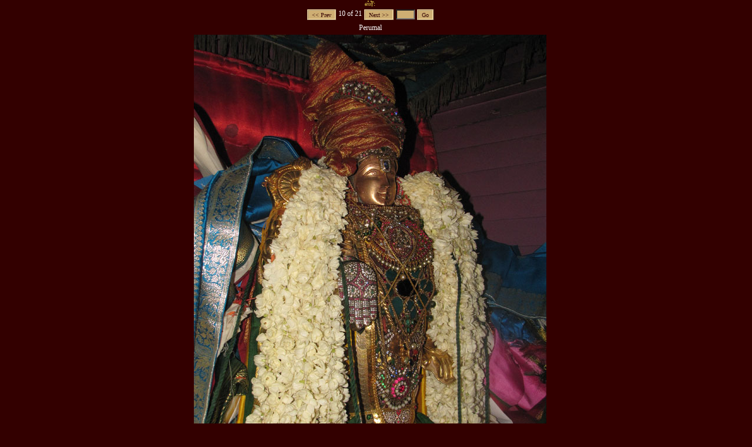

--- FILE ---
content_type: text/html
request_url: http://www.svdd.com/galss.asp?nmr=th12&py=2012&sscur=9
body_size: 1779
content:
<!DOCTYPE html PUBLIC "-//W3C//DTD XHTML 1.0 Transitional//EN" "http://www.w3.org/TR/xhtml1/DTD/xhtml1-transitional.dtd">
<html xmlns="http://www.w3.org/1999/xhtml">
<head>
<meta http-equiv="Content-Type" content="text/html; charset=iso-8859-1" />
<META name="description" content="Sri Vedantha Desikar Devasthanam">
<title>.:| Sri Vedantha Desikar Devasthanam |:.</title>
<base href=http://www.svdd.com/ />
<link href="scr.css" rel="stylesheet" type="text/css" media=screen />
<script language="JavaScript" src="js/gal.js"></script>
</head>
<body>

<script language="JavaScript">

galcap[0] = "Perumal";
galimg[0] = "gallery/12/th/o/1.jpg";
galthb[0] = "gallery/12/th/t/1.jpg";
galcap[1] = "Nachiyaars";
galimg[1] = "gallery/12/th/o/2.jpg";
galthb[1] = "gallery/12/th/t/2.jpg";
galcap[2] = "Aruli-Cheyal Thodakkam";
galimg[2] = "gallery/12/th/o/3.jpg";
galthb[2] = "gallery/12/th/t/3.jpg";
galcap[3] = "During the procession";
galimg[3] = "gallery/12/th/o/4.jpg";
galthb[3] = "gallery/12/th/t/4.jpg";
galcap[4] = "Poorana Kumbam mariyathai at Andavan Aashram";
galimg[4] = "gallery/12/th/o/5.jpg";
galthb[4] = "gallery/12/th/t/5.jpg";
galcap[5] = "Sevarthis at Andavan Aashram";
galimg[5] = "gallery/12/th/o/6.jpg";
galthb[5] = "gallery/12/th/t/6.jpg";
galcap[6] = "Srimad Andavan – 1 ";
galimg[6] = "gallery/12/th/o/7.jpg";
galthb[6] = "gallery/12/th/t/7.jpg";
galcap[7] = "Srimad Andavan – 2";
galimg[7] = "gallery/12/th/o/8.jpg";
galthb[7] = "gallery/12/th/t/8.jpg";
galcap[8] = "Srimad Andavan – Mariyathai";
galimg[8] = "gallery/12/th/o/9.jpg";
galthb[8] = "gallery/12/th/t/9.jpg";
galcap[9] = "Perumal";
galimg[9] = "gallery/12/th/o/10.jpg";
galthb[9] = "gallery/12/th/t/10.jpg";
galcap[10] = "Perumal – Close up";
galimg[10] = "gallery/12/th/o/11.jpg";
galthb[10] = "gallery/12/th/t/11.jpg";
galcap[11] = "At Andavan Aashram";
galimg[11] = "gallery/12/th/o/12.jpg";
galthb[11] = "gallery/12/th/t/12.jpg";
galcap[12] = "Perumal in Kedayam";
galimg[12] = "gallery/12/th/o/13.jpg";
galthb[12] = "gallery/12/th/t/13.jpg";
galcap[13] = "Perumal – Pin Sevai";
galimg[13] = "gallery/12/th/o/14.jpg";
galthb[13] = "gallery/12/th/t/14.jpg";
galcap[14] = "Aruli-Cheyal Thodakkam";
galimg[14] = "gallery/12/th/o/15.jpg";
galthb[14] = "gallery/12/th/t/15.jpg";
galcap[15] = "Purappadu";
galimg[15] = "gallery/12/th/o/16.jpg";
galthb[15] = "gallery/12/th/t/16.jpg";
galcap[16] = "Swami Desikan Mariyathai";
galimg[16] = "gallery/12/th/o/17.jpg";
galthb[16] = "gallery/12/th/t/17.jpg";
galcap[17] = "Perumal – Close up";
galimg[17] = "gallery/12/th/o/18.jpg";
galthb[17] = "gallery/12/th/t/18.jpg";
galcap[18] = "Divya Prabandha Satrumurai";
galimg[18] = "gallery/12/th/o/19.jpg";
galthb[18] = "gallery/12/th/t/19.jpg";
galcap[19] = "Veda Satrumurai";
galimg[19] = "gallery/12/th/o/20.jpg";
galthb[19] = "gallery/12/th/t/20.jpg";
galcap[20] = "Mangala Harathi";
galimg[20] = "gallery/12/th/o/21.jpg";
galthb[20] = "gallery/12/th/t/21.jpg";
galcur = 9;
</script>
<body>
<center style="font-size: 11px; color: #FEE858;">&#3000;&#3021;&#2992;&#3008;&#3021;:</center>
<center><table>
<tr>
	<td><input class=button type=button value="&lt;&lt; Prev" onclick='GalPrevImg();'/></td>
	<td><span id=of>10 of 21</span></td>
	<td><input class=button type=button value="Next &gt;&gt;" onclick='GalNextImg();'/></td>
	<td><input class=text type=text size=3 id=goto></td>
	<td><input class=button type=button onclick='GalGotoImg();' value="Go" /></td>
</tr>
</table></center>
<center><table>
<tr><td><center><span id=capbox>Perumal</span></center></td></tr>
<tr><td><center><img id=imgbox src="gallery/12/th/o/10.jpg" onload='StartSS();' /></center></td></tr>
</table></center>
<hr>
<center><table border=1 cellpadding=0 cellspacing=0>
<tr align=center>
	<td><br><input class=button type=button style="height:94px;" value="&lt;&lt;" onclick='ThbPrev();'/></td>
	<td style="width: 125px;" id=th0></td>
	<td style="width: 125px;" id=th1></td>
	<td style="width: 125px;" id=th2></td>
	<td style="width: 125px;" id=th3></td>
	<td style="width: 125px;" id=th4></td>
	<td style="width: 125px;" id=th5></td>
	<td style="width: 125px;" id=th6></td>
	<td><br><input class=button type=button style="height:94px;" value="&gt;&gt;" onclick='ThbNext();'/></td>
</tr>
</table></center>
<br><br>
<center><table>
	<td>Slide Show:</td>
	<td><input class=button type=button value="Start" onclick='GalDoSS();'/></td>
	<td><input class=button type=button value="Stop" onclick='GalStopSS();'/></td>
	<td>Interval (in seconds) <input class=text type=text size=3 id=intvl value=3></td>
</table></center>
<script language="JavaScript">showthb();</script>
<script defer src="https://static.cloudflareinsights.com/beacon.min.js/vcd15cbe7772f49c399c6a5babf22c1241717689176015" integrity="sha512-ZpsOmlRQV6y907TI0dKBHq9Md29nnaEIPlkf84rnaERnq6zvWvPUqr2ft8M1aS28oN72PdrCzSjY4U6VaAw1EQ==" data-cf-beacon='{"version":"2024.11.0","token":"21539b3293494fbbbb7823a37317c493","r":1,"server_timing":{"name":{"cfCacheStatus":true,"cfEdge":true,"cfExtPri":true,"cfL4":true,"cfOrigin":true,"cfSpeedBrain":true},"location_startswith":null}}' crossorigin="anonymous"></script>
</body>
</html>
